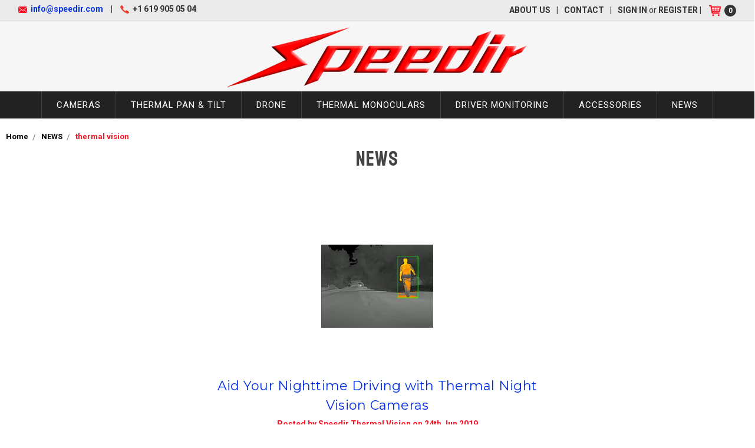

--- FILE ---
content_type: text/html; charset=UTF-8
request_url: https://speedir.com/blog/tag/thermal+vision
body_size: 10566
content:
<!DOCTYPE html>
<html class="no-js" lang="en">
    <head>
        <title>thermal vision - Posts - speedir</title>
        <link rel="dns-prefetch preconnect" href="https://cdn11.bigcommerce.com/s-6z4q4u6n3d" crossorigin><link rel="dns-prefetch preconnect" href="https://fonts.googleapis.com/" crossorigin><link rel="dns-prefetch preconnect" href="https://fonts.gstatic.com/" crossorigin>
        <meta name="keywords" content="Thermal vehicle night vision, car night vision, avoid deer collision, car deer detector, thermal vehicle camera, thermal car camera, fleet safety,  avoid wildlife collision, thermal driving camera, infrared deer detector for car, Collision Avoidance System, Collision Avoidance, Crash Avoidance, collision alert system, forward collision warning"><link rel='canonical' href='https://speedir.com/blog/' /><meta name='platform' content='bigcommerce.stencil' />
        
         

        <link href="https://cdn11.bigcommerce.com/s-6z4q4u6n3d/product_images/favIconnEW.png?t=1562156066" rel="shortcut icon">
        <meta name="viewport" content="width=device-width, initial-scale=1, maximum-scale=1">

        <script>
            document.documentElement.className = document.documentElement.className.replace('no-js', 'js');
        </script>
        
        

        <link href="https://fonts.googleapis.com/css?family=Montserrat:700,500,400%7CKarla:400&display=swap" rel="stylesheet">
        <link data-stencil-stylesheet href="https://cdn11.bigcommerce.com/s-6z4q4u6n3d/stencil/21fd1850-715b-0137-ae53-0242ac11000c/e/b48c84a0-676b-013c-ceff-0aef7f214765/css/theme-a3414b30-ef5b-013b-ee59-02711a233946.css" rel="stylesheet">

        <!-- Start Tracking Code for analytics_facebook -->

<script>
!function(f,b,e,v,n,t,s){if(f.fbq)return;n=f.fbq=function(){n.callMethod?n.callMethod.apply(n,arguments):n.queue.push(arguments)};if(!f._fbq)f._fbq=n;n.push=n;n.loaded=!0;n.version='2.0';n.queue=[];t=b.createElement(e);t.async=!0;t.src=v;s=b.getElementsByTagName(e)[0];s.parentNode.insertBefore(t,s)}(window,document,'script','https://connect.facebook.net/en_US/fbevents.js');

fbq('set', 'autoConfig', 'false', '943702792668556');
fbq('dataProcessingOptions', ['LDU'], 0, 0);
fbq('init', '943702792668556', {"external_id":"28697909-cad3-4ce9-8554-80728bde9a36"});
fbq('set', 'agent', 'bigcommerce', '943702792668556');

function trackEvents() {
    var pathName = window.location.pathname;

    fbq('track', 'PageView', {}, "");

    // Search events start -- only fire if the shopper lands on the /search.php page
    if (pathName.indexOf('/search.php') === 0 && getUrlParameter('search_query')) {
        fbq('track', 'Search', {
            content_type: 'product_group',
            content_ids: [],
            search_string: getUrlParameter('search_query')
        });
    }
    // Search events end

    // Wishlist events start -- only fire if the shopper attempts to add an item to their wishlist
    if (pathName.indexOf('/wishlist.php') === 0 && getUrlParameter('added_product_id')) {
        fbq('track', 'AddToWishlist', {
            content_type: 'product_group',
            content_ids: []
        });
    }
    // Wishlist events end

    // Lead events start -- only fire if the shopper subscribes to newsletter
    if (pathName.indexOf('/subscribe.php') === 0 && getUrlParameter('result') === 'success') {
        fbq('track', 'Lead', {});
    }
    // Lead events end

    // Registration events start -- only fire if the shopper registers an account
    if (pathName.indexOf('/login.php') === 0 && getUrlParameter('action') === 'account_created') {
        fbq('track', 'CompleteRegistration', {}, "");
    }
    // Registration events end

    

    function getUrlParameter(name) {
        var cleanName = name.replace(/[\[]/, '\[').replace(/[\]]/, '\]');
        var regex = new RegExp('[\?&]' + cleanName + '=([^&#]*)');
        var results = regex.exec(window.location.search);
        return results === null ? '' : decodeURIComponent(results[1].replace(/\+/g, ' '));
    }
}

if (window.addEventListener) {
    window.addEventListener("load", trackEvents, false)
}
</script>
<noscript><img height="1" width="1" style="display:none" alt="null" src="https://www.facebook.com/tr?id=943702792668556&ev=PageView&noscript=1&a=plbigcommerce1.2&eid="/></noscript>

<!-- End Tracking Code for analytics_facebook -->

<!-- Start Tracking Code for analytics_googleanalytics -->

<!-- Global site tag (gtag.js) - Google Analytics -->
<script async src="https://www.googletagmanager.com/gtag/js?id=UA-153202812-1"></script>
<script>
  window.dataLayer = window.dataLayer || [];
  function gtag(){dataLayer.push(arguments);}
  gtag('js', new Date());

  gtag('config', 'UA-153202812-1');
</script>
    <script type="text/javascript" src="https://static.leaddyno.com/js"></script>
    
<script>
    LeadDyno.key = "85c1a96ec10a4a257daa5e1f25ee34603b01d001";
    LeadDyno.recordVisit();
    LeadDyno.autoWatch();
    </script>
  

<!-- End Tracking Code for analytics_googleanalytics -->


<script type="text/javascript" src="https://checkout-sdk.bigcommerce.com/v1/loader.js" defer ></script>
<script type="text/javascript">
var BCData = {};
</script>
<script src='https://cdnjs.cloudflare.com/ajax/libs/jquery/2.2.4/jquery.min.js' ></script><script src='https://apps.minibc.com/bootstrap/5d5c5ab6d6739.js' ></script>
<script nonce="">
(function () {
    var xmlHttp = new XMLHttpRequest();

    xmlHttp.open('POST', 'https://bes.gcp.data.bigcommerce.com/nobot');
    xmlHttp.setRequestHeader('Content-Type', 'application/json');
    xmlHttp.send('{"store_id":"1000574598","timezone_offset":"-7.0","timestamp":"2026-01-22T19:02:23.89448300Z","visit_id":"01ef4542-ed81-4d10-b61d-3dcb5ec3116c","channel_id":1}');
})();
</script>

        
        
        <link href="https://speedir.com/content/popup_loc/loc_popup.css" type="text/css" rel="stylesheet" />
        <script type="text/javascript" src="https://speedir.com/content/popup_loc/loc_popup.js"></script>
    </head>
    <body>
        <svg data-src="https://cdn11.bigcommerce.com/s-6z4q4u6n3d/stencil/21fd1850-715b-0137-ae53-0242ac11000c/e/b48c84a0-676b-013c-ceff-0aef7f214765/img/icon-sprite.svg" class="icons-svg-sprite"></svg>
        
        <header class="header" role="banner">
    <a href="#" class="mobileMenu-toggle" data-mobile-menu-toggle="menu">
        <span class="mobileMenu-toggleIcon">Toggle menu</span>
    </a>
    <div class="topNavMenuBar">
    <nav class="navUser">
    
    <ul class="navUser-section navUser_lft">
        <li class="navUser-item">
            <img src="/product_images/uploaded_images/mail.png" /> <a href="mailto:info@speedir.com">info@speedir.com</a>
        </li>
        <li class="navUser-item devider">|</li>
        <li class="navUser-item">
            <img src="/product_images/uploaded_images/call.png" /> +1 619 905 05 04
        </li>
    </ul>
    <ul class="navUser-section navUser-section--alt">
        <li class="navUser-item">
            <a class="navUser-action navUser-item--compare" href="/compare" data-compare-nav>Compare <span class="countPill countPill--positive countPill--alt"></span></a>
        </li>
            <li class="navUser-item navUser-item--social">
                    <ul class="socialLinks socialLinks--alt">
            <li class="socialLinks-item">
                    <a class="icon icon--instagram" href="https://www.instagram.com/speedir.ai" target="_blank">
                        <svg><use xlink:href="#icon-instagram" /></svg>
                    </a>
            </li>
            <li class="socialLinks-item">
                    <a class="icon icon--facebook" href="https://www.facebook.com/onlasers" target="_blank">
                        <svg><use xlink:href="#icon-facebook" /></svg>
                    </a>
            </li>
            <li class="socialLinks-item">
                    <a class="icon icon--youtube" href="https://www.youtube.com/channel/UCTqqBWZardeIdACFDg77ioA" target="_blank">
                        <svg><use xlink:href="#icon-youtube" /></svg>
                    </a>
            </li>
    </ul>
            </li>
            <li class="navUser-item navUser-item--divider">|</li>
        <!-- 
        <li class="navUser-item">
            <a class="navUser-action navUser-action--quickSearch" href="#" data-search="quickSearch" aria-controls="quickSearch" aria-expanded="false">Search</a>
        </li>
        <li class="navUser-item devider1">|</li>
        <li class="navUser-item devider1">|</li>  -->
        <li class="navUser-item">
            <a class="navUser-action" href="/about-us/">about us</a>
        </li>
        <li class="navUser-item devider1">|</li>
         <li class="navUser-item">
            <a class="navUser-action" href="/contact-us/">Contact</a>
        </li>
        <!--<li class="navUser-item devider1">|</li>
         <li class="navUser-item">
            <a class="navUser-action" href="#">dealer application </a>
        </li> -->
        <li class="navUser-item devider1">|</li>
        <li class="navUser-item navUser-item--account">
                <a class="navUser-action" href="/login.php">Sign in</a>
                    <span class="navUser-or">or</span> <a class="navUser-action" href="/login.php?action=create_account">Register</a>
        </li>
        <li class="navUser-item devider1">|</li>
        <li class="navUser-item navUser-item--cart">
            <a
                class="navUser-action"
                data-cart-preview
                data-dropdown="cart-preview-dropdown"
                data-options="align:right"
                href="/cart.php">
                <span class="navUser-item-cartLabel"><span class="icon"><svg><use xlink:href="#icon-cart" /></svg></span></span> <span class="countPill cart-quantity"></span>
            </a>

            <div class="dropdown-menu" id="cart-preview-dropdown" data-dropdown-content aria-hidden="true"></div>
        </li>
    </ul>
    <div class="dropdown dropdown--quickSearch" id="quickSearch" aria-hidden="true" tabindex="-1" data-prevent-quick-search-close>
        <div class="container">
    <form class="form" action="/search.php">
        <fieldset class="form-fieldset">
            <div class="form-field">
                <label class="is-srOnly" for="search_query">Search</label>
                <input class="form-input" data-search-quick name="search_query" id="search_query" data-error-message="Search field cannot be empty." placeholder="Search the store" autocomplete="off">
            </div>
        </fieldset>
    </form>
    <section class="quickSearchResults" data-bind="html: results"></section>
</div>
    </div>
</nav>
</div>

        <div class="header-logo header-logo--center">
            <a href="https://speedir.com/">
            <img class="header-logo-image-unknown-size" src="https://cdn11.bigcommerce.com/s-6z4q4u6n3d/images/stencil/original/mini_speedir_logohd_1585165424__26655.original.png" alt="speedir" title="speedir">
</a>
        </div>
    <div class="navPages-container" id="menu" data-menu>
        <nav class="navPages">
    <div class="navPages-quickSearch">
        <div class="container">
    <form class="form" action="/search.php">
        <fieldset class="form-fieldset">
            <div class="form-field">
                <label class="is-srOnly" for="search_query">Search</label>
                <input class="form-input" data-search-quick name="search_query" id="search_query" data-error-message="Search field cannot be empty." placeholder="Search the store" autocomplete="off">
            </div>
        </fieldset>
    </form>
    <section class="quickSearchResults" data-bind="html: results"></section>
</div>
    </div>
    <ul class="navPages-list left_nav">
    	<!-- <li class="navPages-item">
            <a class="navPages-action" href="https://speedir.mybigcommerce.com">Home</a>
        </li>
        
        <li class="navPages-item">
            <a class="navPages-action" href="https://speedir.mybigcommerce.com/about-us/">About Us</a>
        </li> -->
    </ul>
    <ul class="navPages-list">
            <li class="navPages-item">
                <a class="navPages-action has-subMenu" href="https://speedir.com/thermal-cameras/">
    Cameras 
</a>
<div class="navPage-subMenu" id="navPages-26" aria-hidden="true" tabindex="-1">
    <ul class="navPage-subMenu-list">
        <li class="navPage-subMenu-item">
            <a class="navPage-subMenu-action navPages-action" href="https://speedir.com/thermal-cameras/">All Cameras</a>
        </li>
            <li class="navPage-subMenu-item Night Owl ™">
                    <a class="navPage-subMenu-action navPages-action" href="https://speedir.com/cameras/night-owl/">Night Owl ™</a>
            </li>
            <li class="navPage-subMenu-item Marine">
                    <a class="navPage-subMenu-action navPages-action" href="https://speedir.com/marine-thermal-night-vision">Marine</a>
            </li>
            <li class="navPage-subMenu-item Hummer ">
                    <a class="navPage-subMenu-action navPages-action" href="https://speedir.com/cameras/hummer/">Hummer </a>
            </li>
            <li class="navPage-subMenu-item Portable Night Owl">
                    <a class="navPage-subMenu-action navPages-action" href="https://speedir.com/cameras/portable-night-owl/">Portable Night Owl</a>
            </li>
    </ul>
</div>
            </li>
            <li class="navPages-item">
                <a class="navPages-action" href="https://speedir.com/thermal-pan-tilt/">Thermal Pan &amp; Tilt</a>
            </li>
            <li class="navPages-item">
                <a class="navPages-action" href="https://speedir.com/drone/">Drone</a>
            </li>
            <li class="navPages-item">
                <a class="navPages-action" href="https://speedir.com/thermal-monoculars/">Thermal Monoculars</a>
            </li>
            <li class="navPages-item">
                <a class="navPages-action" href="https://speedir.com/driver-monitoring/">DRIVER MONITORING</a>
            </li>
            <li class="navPages-item">
                <a class="navPages-action has-subMenu" href="https://speedir.com/accessories/">
    Accessories 
</a>
<div class="navPage-subMenu" id="navPages-29" aria-hidden="true" tabindex="-1">
    <ul class="navPage-subMenu-list">
        <li class="navPage-subMenu-item">
            <a class="navPage-subMenu-action navPages-action" href="https://speedir.com/accessories/">All Accessories</a>
        </li>
            <li class="navPage-subMenu-item Screens">
                    <a class="navPage-subMenu-action navPages-action" href="https://speedir.com/accessories/screens/">Screens</a>
            </li>
    </ul>
</div>
            </li>
                 <li class="navPages-item navPages-item-page">
                     <a class="navPages-action" href="https://speedir.com/blog/">NEWS</a>
                 </li>
    </ul>
    <ul class="navPages-list navPages-list--user">
            <li class="navPages-item">
                <a class="navPages-action" href="/login.php">Sign in</a>
                    or <a class="navPages-action" href="/login.php?action=create_account">Register</a>
            </li>
            <li class="navPages-item">
                <a class="navPages-action" href="/contact-us/">Contact Us</a>
            </li>
            <li class="navPages-item">
                    <ul class="socialLinks socialLinks--alt">
            <li class="socialLinks-item">
                    <a class="icon icon--instagram" href="https://www.instagram.com/speedir.ai" target="_blank">
                        <svg><use xlink:href="#icon-instagram" /></svg>
                    </a>
            </li>
            <li class="socialLinks-item">
                    <a class="icon icon--facebook" href="https://www.facebook.com/onlasers" target="_blank">
                        <svg><use xlink:href="#icon-facebook" /></svg>
                    </a>
            </li>
            <li class="socialLinks-item">
                    <a class="icon icon--youtube" href="https://www.youtube.com/channel/UCTqqBWZardeIdACFDg77ioA" target="_blank">
                        <svg><use xlink:href="#icon-youtube" /></svg>
                    </a>
            </li>
    </ul>
            </li>
    </ul>
</nav>
    </div>
</header>
<div data-content-region="header_bottom"></div>
 
         <div class="body" data-currency-code="USD">
     
    <div class="container">
        
<!---
<div class="blogTopBanner">
    <img src="https://cdn11.bigcommerce.com/s-6z4q4u6n3d/product_images/uploaded_images/blogbanner.png" />
</div>
-->
<ul class="breadcrumbs" itemscope itemtype="http://schema.org/BreadcrumbList">
            <li class="breadcrumb " itemprop="itemListElement" itemscope itemtype="http://schema.org/ListItem">
                    <a href="https://speedir.com/" class="breadcrumb-label" itemprop="item"><span itemprop="name">Home</span></a>
                <meta itemprop="position" content="1" />
            </li>
            <li class="breadcrumb " itemprop="itemListElement" itemscope itemtype="http://schema.org/ListItem">
                    <a href="https://speedir.com/blog/" class="breadcrumb-label" itemprop="item"><span itemprop="name">NEWS</span></a>
                <meta itemprop="position" content="2" />
            </li>
            <li class="breadcrumb is-active" itemprop="itemListElement" itemscope itemtype="http://schema.org/ListItem">
                    <meta itemprop="item" content="https://speedir.com/blog/tag/thermal+vision">
                    <span class="breadcrumb-label" itemprop="name">thermal vision</span>
                <meta itemprop="position" content="3" />
            </li>
</ul>

<main class="page">
        <h1 class="page-heading">NEWS</h1>

        <article class="blog">
    <div class="blog-post-figure">
            <figure class="blog-thumbnail">
                <a href="https://speedir.com/blog/night-vision-diving-aids-can-aid-in-your-nighttime-driving-safety/">
                    <img class="lazyload" data-sizes="auto" src="https://cdn11.bigcommerce.com/s-6z4q4u6n3d/stencil/21fd1850-715b-0137-ae53-0242ac11000c/e/b48c84a0-676b-013c-ceff-0aef7f214765/img/loading.svg" data-src="https://cdn11.bigcommerce.com/s-6z4q4u6n3d/images/stencil/190x250/uploaded_images/capture3.jpg?t=1566840084" alt="Aid Your Nighttime Driving with Thermal Night Vision Cameras" title="Aid Your Nighttime Driving with Thermal Night Vision Cameras">
                </a>
            </figure>
    </div>

    <div class="blog-post-body">
        <header class="blog-header">
            <h1 class="blog-title">
                <a href="https://speedir.com/blog/night-vision-diving-aids-can-aid-in-your-nighttime-driving-safety/">Aid Your Nighttime Driving with Thermal Night Vision Cameras</a>
            </h1>
            <p class="blog-date">Posted by Speedir Thermal Vision on 24th Jun 2019</p>
        </header>

        <div class="blog-post">
                Written by Michaela JacksonUpdated March 2023Information on the website of the&nbsp;National Safety Council (NSC) suggests that nighttime is the most dangerous time to drive. The NSC reports that 50%
                    &hellip; <a href="https://speedir.com/blog/night-vision-diving-aids-can-aid-in-your-nighttime-driving-safety/">read more</a>
        </div>



        
    </div>
</article>
        <article class="blog">
    <div class="blog-post-figure">
            <figure class="blog-thumbnail">
                <a href="https://speedir.com/blog/night-vision-vs-thermal-imaging-explained/">
                    <img class="lazyload" data-sizes="auto" src="https://cdn11.bigcommerce.com/s-6z4q4u6n3d/stencil/21fd1850-715b-0137-ae53-0242ac11000c/e/b48c84a0-676b-013c-ceff-0aef7f214765/img/loading.svg" data-src="https://cdn11.bigcommerce.com/s-6z4q4u6n3d/images/stencil/190x250/uploaded_images/capture12.jpg?t=1579201844" alt="Night Vision vs. Thermal Imaging Explained" title="Night Vision vs. Thermal Imaging Explained">
                </a>
            </figure>
    </div>

    <div class="blog-post-body">
        <header class="blog-header">
            <h1 class="blog-title">
                <a href="https://speedir.com/blog/night-vision-vs-thermal-imaging-explained/">Night Vision vs. Thermal Imaging Explained</a>
            </h1>
            <p class="blog-date">Posted by Speedir Thermal Vision on 24th Jun 2019</p>
        </header>

        <div class="blog-post">
                Updated March 2023Written by Michaela JacksonWe’ve all heard of night vision.
This once military-grade tech is the stuff of spy movies and undercover
gadgets. What secret agent didn’t don a pair of
                    &hellip; <a href="https://speedir.com/blog/night-vision-vs-thermal-imaging-explained/">read more</a>
        </div>



        
    </div>
</article>

    <div class="pagination">
    <ul class="pagination-list">

    </ul>
</div>
</main>


    </div>
    <div id="modal" class="modal" data-reveal data-prevent-quick-search-close>
    <a href="#" class="modal-close" aria-label="Close" role="button">
        <span aria-hidden="true">&#215;</span>
    </a>
    <div class="modal-content"></div>
    <div class="loadingOverlay"></div>
</div>
    <div id="alert-modal" class="modal modal--alert modal--small" data-reveal data-prevent-quick-search-close>
    <div class="swal2-icon swal2-error swal2-animate-error-icon"><span class="swal2-x-mark swal2-animate-x-mark"><span class="swal2-x-mark-line-left"></span><span class="swal2-x-mark-line-right"></span></span></div>

    <div class="modal-content"></div>

    <div class="button-container"><button type="button" class="confirm button" data-reveal-close>OK</button></div>
</div>
</div>


        <footer class="footer" role="contentinfo">
    <div class="container">
            
        <section class="footer-info">
            <article class="footer-info-col footer-info-col--small" data-section-type="footer-webPages">
                <h5 class="footer-info-heading">Navigate</h5>
                <ul class="footer-info-list">
                    <li>
                        <a href="https://speedir.com">Home</a>                        
                    </li>
                    <li>
                        <a href="https://speedir.com/about-us/">About Us</a>                        
                    </li>
                        <li>
                            <a href="https://speedir.com/blog/">NEWS</a>
                        </li>
                    <li>
                        <a href="https://speedir.com/faq/">Faq</a>                        
                    </li>
                    <li>
                        <a href="/sitemap.php">Sitemap</a>
                    </li>
                </ul>
            </article>
            <article class="footer-info-col footer-info-col--small" data-section-type="footer-webPages">
                <h5 class="footer-info-heading">Product</h5>
                   <ul class="footer-info-list prolink">
                       <li><a href="https://speedir.com/speedir-thermal-imaging-camera/">Night Owl ™</a></li>
                       <li><a href="https://speedir.com/speedir-thermal-imaging-camera-automotive-ai-driving-assistant-system-digital-heat-sensor-infrared-ir-night-vision/">Night Owl™ Plus</a></li>
                       <li><a href="https://speedir.com/speedir-thermal-camera-eco-ai-driving-assistant-system/">Prowler™ Plus</a></li>
                   </ul>
                <h5 class="footer-info-heading">News</h5>
                <ul class="footer-info-list">
                    <li>
                       <a href="/blog/night-vision-safety-technology/">Night Vision Safety Technology </a>
                       <a href="/blog/the-importance-of-night-vision/">The Importance Of Night Vision </a>
                       <a href="/blog/stop-crashing-at-night-detection-is-the-key/">Stop Crashing At Night Detection Is The Key</a>
                    </li>
                </ul>
            </article>
            <article class="footer-info-col footer-info-col--small" data-section-type="footer-categories">
            <article class="footer-info-col footer-info-col--small" data-section-type="footer-brands">
                <h5 class="footer-info-heading">Popular Brands</h5>
                <ul class="footer-info-list">
                        <li>
                            <a href="https://speedir.com/speedir/">Speedir</a>
                        </li>
                    <li><a href="https://speedir.com/brands/">View All</a></li>
                </ul>
            </article>
                <h5 class="footer-info-heading">Address</h5>
                <ul class="footer-info-list addLi">
                  <li style="display:none;"><strong>China:</strong>Zone 3-5-2903 Renheng Peninsula, Qinglv North Road, Zhuhai, 519000</li>
                  <li class="address_footer">Speedir, Inc.<br/>
8400 N Magnolia ave STE A<br/>
Santee Ca 92071</li>
                  <li><strong>phone:</strong>+1 619 905 05 04</li>
<!--                  <li><strong>Manufacturing Base:</strong> Huanglongshan South Road,East Lake Development Zone, Wuhan, 430205</li>
-->                </ul>
                    
            </article>
            


            <article class="footer-info-col newsSocial" data-section-type="newsletterSubscription">
                    <h5 class="footer-info-heading">Subscribe to our newsletter</h5>
<p>Get the latest updates on new products and upcoming sales</p>

<form class="form" action="/subscribe.php" method="post">
    <fieldset class="form-fieldset">
        <input type="hidden" name="action" value="subscribe">
        <input type="hidden" name="nl_first_name" value="bc">
        <input type="hidden" name="check" value="1">
        <div class="form-field">
            <label class="form-label is-srOnly" for="nl_email">Email Address</label>
            <div class="form-prefixPostfix wrap">
                <input class="form-input" id="nl_email" name="nl_email" type="email" value="" placeholder="Your email address">
                <input class="button button--primary form-prefixPostfix-button--postfix" type="submit" value="Subscribe">
            </div>
        </div>
    </fieldset>
</form>
                <article class="footer-info-col
                        footer-info-col--social
                        footer-info-col--right"
                        data-section-type="footer-webPages">
                            <h5 class="footer-info-heading">Connect With Us</h5>
                                <ul class="socialLinks socialLinks--alt">
            <li class="socialLinks-item">
                    <a class="icon icon--instagram" href="https://www.instagram.com/speedir.ai" target="_blank">
                        <svg><use xlink:href="#icon-instagram" /></svg>
                    </a>
            </li>
            <li class="socialLinks-item">
                    <a class="icon icon--facebook" href="https://www.facebook.com/onlasers" target="_blank">
                        <svg><use xlink:href="#icon-facebook" /></svg>
                    </a>
            </li>
            <li class="socialLinks-item">
                    <a class="icon icon--youtube" href="https://www.youtube.com/channel/UCTqqBWZardeIdACFDg77ioA" target="_blank">
                        <svg><use xlink:href="#icon-youtube" /></svg>
                    </a>
            </li>
    </ul>

                            <div class="footer-copyright rightCopyright">
                                        <div class="footer-payment-icons">
                <svg class="footer-payment-icon"><use xlink:href="#icon-logo-american-express"></use></svg>
                <svg class="footer-payment-icon"><use xlink:href="#icon-logo-discover"></use></svg>
                <svg class="footer-payment-icon"><use xlink:href="#icon-logo-mastercard"></use></svg>
                <svg class="footer-payment-icon"><use xlink:href="#icon-logo-paypal"></use></svg>
                <svg class="footer-payment-icon"><use xlink:href="#icon-logo-visa"></use></svg>
        </div>
                            </div>
                </article>

            </article>

        </section>        
    </div>
    <div class="footBottom">
            <div class="footer-copyright leftCopyright">
                <p class="powered-by">Powered by <a href="https://speedir.mybigcommerce.com" rel="nofollow">www.speedir.com</a></p>
               <!--  <p class="powered-by">&copy; 2026 speedir </p> -->
            </div>
        
    </div>    
</footer> 


        <script>window.__webpack_public_path__ = "https://cdn11.bigcommerce.com/s-6z4q4u6n3d/stencil/21fd1850-715b-0137-ae53-0242ac11000c/e/b48c84a0-676b-013c-ceff-0aef7f214765/dist/";</script>
        <script src="https://cdn11.bigcommerce.com/s-6z4q4u6n3d/stencil/21fd1850-715b-0137-ae53-0242ac11000c/e/b48c84a0-676b-013c-ceff-0aef7f214765/dist/theme-bundle.main.js"></script>
        <script>
            window.stencilBootstrap("blog", "{\"themeSettings\":{\"optimizedCheckout-formChecklist-color\":\"#333333\",\"homepage_new_products_column_count\":4,\"card--alternate-color--hover\":\"#ffffff\",\"optimizedCheckout-colorFocus\":\"#4496f6\",\"fontSize-root\":14,\"show_accept_amex\":true,\"optimizedCheckout-buttonPrimary-borderColorDisabled\":\"transparent\",\"homepage_top_products_count\":4,\"paymentbuttons-paypal-size\":\"small\",\"optimizedCheckout-buttonPrimary-backgroundColorActive\":\"#000000\",\"brandpage_products_per_page\":12,\"color-secondaryDarker\":\"#cccccc\",\"navUser-color\":\"#333333\",\"color-textBase--active\":\"#757575\",\"social_icon_placement_bottom\":\"bottom_right\",\"show_powered_by\":true,\"fontSize-h4\":20,\"checkRadio-borderColor\":\"#cccccc\",\"color-primaryDarker\":\"#333333\",\"optimizedCheckout-buttonPrimary-colorHover\":\"#ffffff\",\"brand_size\":\"190x250\",\"optimizedCheckout-logo-position\":\"left\",\"optimizedCheckout-discountBanner-backgroundColor\":\"#e5e5e5\",\"color-textLink--hover\":\"#D14343\",\"pdp-sale-price-label\":\"Now:\",\"optimizedCheckout-buttonSecondary-backgroundColorHover\":\"#f5f5f5\",\"optimizedCheckout-headingPrimary-font\":\"Google_Montserrat_700\",\"logo_size\":\"original\",\"optimizedCheckout-formField-backgroundColor\":\"#ffffff\",\"footer-backgroundColor\":\"#ffffff\",\"navPages-color\":\"#333333\",\"productpage_reviews_count\":9,\"optimizedCheckout-step-borderColor\":\"#dddddd\",\"show_accept_paypal\":true,\"paymentbuttons-paypal-label\":\"checkout\",\"paymentbuttons-paypal-shape\":\"pill\",\"optimizedCheckout-discountBanner-textColor\":\"#333333\",\"optimizedCheckout-backgroundImage-size\":\"1000x400\",\"pdp-retail-price-label\":\"MSRP:\",\"optimizedCheckout-buttonPrimary-font\":\"Google_Montserrat_500\",\"carousel-dot-color\":\"#333333\",\"button--disabled-backgroundColor\":\"#cccccc\",\"blockquote-cite-font-color\":\"#999999\",\"optimizedCheckout-formField-shadowColor\":\"transparent\",\"categorypage_products_per_page\":12,\"container-fill-base\":\"#ffffff\",\"paymentbuttons-paypal-layout\":\"horizontal\",\"homepage_featured_products_column_count\":4,\"button--default-color\":\"#666666\",\"pace-progress-backgroundColor\":\"#999999\",\"color-textLink--active\":\"#4496F6\",\"optimizedCheckout-loadingToaster-backgroundColor\":\"#333333\",\"color-textHeading\":\"#444444\",\"show_accept_discover\":true,\"optimizedCheckout-formField-errorColor\":\"#d14343\",\"spinner-borderColor-dark\":\"#999999\",\"restrict_to_login\":false,\"input-font-color\":\"#666666\",\"carousel-title-color\":\"#444444\",\"select-bg-color\":\"#ffffff\",\"show_accept_mastercard\":true,\"show_custom_fields_tabs\":false,\"color_text_product_sale_badges\":\"#ffffff\",\"optimizedCheckout-link-font\":\"Google_Montserrat_500\",\"homepage_show_carousel_arrows\":true,\"carousel-arrow-bgColor\":\"#ffffff\",\"color_hover_product_sale_badges\":\"#000000\",\"card--alternate-borderColor\":\"#ffffff\",\"homepage_new_products_count\":5,\"button--disabled-color\":\"#ffffff\",\"color-primaryDark\":\"#666666\",\"color-grey\":\"#999999\",\"body-font\":\"Google_Karla_400\",\"optimizedCheckout-step-textColor\":\"#ffffff\",\"optimizedCheckout-buttonPrimary-borderColorActive\":\"transparent\",\"navPages-subMenu-backgroundColor\":\"#e5e5e5\",\"button--primary-backgroundColor\":\"#444444\",\"optimizedCheckout-formField-borderColor\":\"#cccccc\",\"checkRadio-color\":\"#333333\",\"show_product_dimensions\":false,\"optimizedCheckout-link-color\":\"#476bef\",\"card-figcaption-button-background\":\"#ffffff\",\"icon-color-hover\":\"#999999\",\"button--default-borderColor\":\"#cccccc\",\"optimizedCheckout-headingSecondary-font\":\"Google_Montserrat_700\",\"headings-font\":\"Google_Montserrat_400\",\"label-backgroundColor\":\"#cccccc\",\"button--primary-backgroundColorHover\":\"#666666\",\"pdp-non-sale-price-label\":\"Was:\",\"button--disabled-borderColor\":\"transparent\",\"label-color\":\"#ffffff\",\"optimizedCheckout-headingSecondary-color\":\"#333333\",\"select-arrow-color\":\"#757575\",\"logo_fontSize\":28,\"alert-backgroundColor\":\"#ffffff\",\"optimizedCheckout-logo-size\":\"250x100\",\"default_image_brand\":\"img/BrandDefault.gif\",\"card-title-color\":\"#333333\",\"product_list_display_mode\":\"grid\",\"optimizedCheckout-link-hoverColor\":\"#002fe1\",\"fontSize-h5\":15,\"product_size\":\"500x659\",\"paymentbuttons-paypal-color\":\"gold\",\"homepage_show_carousel\":true,\"optimizedCheckout-body-backgroundColor\":\"#ffffff\",\"carousel-arrow-borderColor\":\"#ffffff\",\"button--default-borderColorActive\":\"#757575\",\"header-backgroundColor\":\"#ffffff\",\"paymentbuttons-paypal-tagline\":true,\"color-greyDarkest\":\"#000000\",\"color_badge_product_sale_badges\":\"#007dc6\",\"price_ranges\":true,\"productpage_videos_count\":8,\"color-greyDark\":\"#666666\",\"optimizedCheckout-buttonSecondary-borderColorHover\":\"#999999\",\"optimizedCheckout-discountBanner-iconColor\":\"#333333\",\"optimizedCheckout-buttonSecondary-borderColor\":\"#cccccc\",\"optimizedCheckout-loadingToaster-textColor\":\"#ffffff\",\"optimizedCheckout-buttonPrimary-colorDisabled\":\"#ffffff\",\"optimizedCheckout-formField-placeholderColor\":\"#999999\",\"navUser-color-hover\":\"#757575\",\"icon-ratingFull\":\"#757575\",\"default_image_gift_certificate\":\"img/GiftCertificate.png\",\"color-textBase--hover\":\"#757575\",\"color-errorLight\":\"#ffdddd\",\"social_icon_placement_top\":true,\"blog_size\":\"190x250\",\"shop_by_price_visibility\":true,\"optimizedCheckout-buttonSecondary-colorActive\":\"#000000\",\"optimizedCheckout-orderSummary-backgroundColor\":\"#ffffff\",\"color-warningLight\":\"#fffdea\",\"show_product_weight\":true,\"button--default-colorActive\":\"#000000\",\"color-info\":\"#666666\",\"optimizedCheckout-formChecklist-backgroundColorSelected\":\"#f5f5f5\",\"show_product_quick_view\":true,\"button--default-borderColorHover\":\"#999999\",\"card--alternate-backgroundColor\":\"#ffffff\",\"hide_content_navigation\":false,\"pdp-price-label\":\"\",\"show_copyright_footer\":true,\"swatch_option_size\":\"22x22\",\"optimizedCheckout-orderSummary-borderColor\":\"#dddddd\",\"optimizedCheckout-show-logo\":\"none\",\"carousel-description-color\":\"#333333\",\"optimizedCheckout-formChecklist-backgroundColor\":\"#ffffff\",\"fontSize-h2\":25,\"optimizedCheckout-step-backgroundColor\":\"#757575\",\"optimizedCheckout-headingPrimary-color\":\"#333333\",\"color-textBase\":\"#333333\",\"color-warning\":\"#f1a500\",\"productgallery_size\":\"500x659\",\"alert-color\":\"#333333\",\"shop_by_brand_show_footer\":true,\"card-figcaption-button-color\":\"#333333\",\"searchpage_products_per_page\":12,\"color-textSecondary--active\":\"#333333\",\"optimizedCheckout-formField-inputControlColor\":\"#476bef\",\"optimizedCheckout-contentPrimary-color\":\"#333333\",\"optimizedCheckout-buttonSecondary-font\":\"Google_Montserrat_500\",\"storeName-color\":\"#333333\",\"optimizedCheckout-backgroundImage\":\"\",\"form-label-font-color\":\"#666666\",\"color-greyLightest\":\"#e5e5e5\",\"optimizedCheckout-header-backgroundColor\":\"#f5f5f5\",\"productpage_related_products_count\":10,\"optimizedCheckout-buttonSecondary-backgroundColorActive\":\"#e5e5e5\",\"color-textLink\":\"#002FE1\",\"color-greyLighter\":\"#cccccc\",\"color-secondaryDark\":\"#e5e5e5\",\"fontSize-h6\":13,\"paymentbuttons-paypal-fundingicons\":false,\"carousel-arrow-color\":\"#999999\",\"productpage_similar_by_views_count\":10,\"pdp-custom-fields-tab-label\":\"Additional Information\",\"loadingOverlay-backgroundColor\":\"#ffffff\",\"optimizedCheckout-buttonPrimary-color\":\"#ffffff\",\"input-bg-color\":\"#ffffff\",\"navPages-subMenu-separatorColor\":\"#cccccc\",\"navPages-color-hover\":\"#757575\",\"color-infoLight\":\"#dfdfdf\",\"product_sale_badges\":\"none\",\"default_image_product\":\"img/ProductDefault.gif\",\"navUser-dropdown-borderColor\":\"#cccccc\",\"optimizedCheckout-buttonPrimary-colorActive\":\"#ffffff\",\"color-greyMedium\":\"#757575\",\"optimizedCheckout-formChecklist-borderColor\":\"#cccccc\",\"fontSize-h1\":28,\"homepage_featured_products_count\":4,\"color-greyLight\":\"#999999\",\"optimizedCheckout-logo\":\"\",\"icon-ratingEmpty\":\"#cccccc\",\"show_product_details_tabs\":true,\"icon-color\":\"#757575\",\"overlay-backgroundColor\":\"#333333\",\"input-border-color-active\":\"#999999\",\"hide_contact_us_page_heading\":false,\"container-fill-dark\":\"#e5e5e5\",\"optimizedCheckout-buttonPrimary-backgroundColorDisabled\":\"#cccccc\",\"button--primary-color\":\"#ffffff\",\"optimizedCheckout-buttonPrimary-borderColorHover\":\"transparent\",\"color-successLight\":\"#d5ffd8\",\"color-greyDarker\":\"#333333\",\"show_product_quantity_box\":true,\"color-success\":\"#008a06\",\"optimizedCheckout-header-borderColor\":\"#dddddd\",\"zoom_size\":\"1280x1280\",\"color-white\":\"#ffffff\",\"optimizedCheckout-buttonSecondary-backgroundColor\":\"#ffffff\",\"productview_thumb_size\":\"50x50\",\"fontSize-h3\":22,\"spinner-borderColor-light\":\"#ffffff\",\"geotrust_ssl_common_name\":\"\",\"carousel-bgColor\":\"#ffffff\",\"carousel-dot-color-active\":\"#757575\",\"input-border-color\":\"#cccccc\",\"optimizedCheckout-buttonPrimary-backgroundColor\":\"#333333\",\"color-secondary\":\"#ffffff\",\"button--primary-backgroundColorActive\":\"#000000\",\"color-textSecondary--hover\":\"#333333\",\"color-whitesBase\":\"#e5e5e5\",\"body-bg\":\"#ffffff\",\"dropdown--quickSearch-backgroundColor\":\"#e5e5e5\",\"optimizedCheckout-contentSecondary-font\":\"Google_Montserrat_500\",\"navUser-dropdown-backgroundColor\":\"#ffffff\",\"color-primary\":\"#757575\",\"optimizedCheckout-contentPrimary-font\":\"Google_Montserrat_500\",\"supported_card_type_icons\":[\"american_express\",\"diners\",\"discover\",\"mastercard\",\"visa\"],\"navigation_design\":\"simple\",\"optimizedCheckout-formField-textColor\":\"#333333\",\"color-black\":\"#ffffff\",\"homepage_top_products_column_count\":4,\"hide_page_heading\":false,\"optimizedCheckout-buttonSecondary-colorHover\":\"#333333\",\"hide_breadcrumbs\":false,\"button--primary-colorActive\":\"#ffffff\",\"homepage_stretch_carousel_images\":false,\"optimizedCheckout-contentSecondary-color\":\"#757575\",\"card-title-color-hover\":\"#757575\",\"applePay-button\":\"white-border\",\"thumb_size\":\"100x100\",\"optimizedCheckout-buttonPrimary-borderColor\":\"#333333\",\"navUser-indicator-backgroundColor\":\"#333333\",\"optimizedCheckout-buttonSecondary-borderColorActive\":\"#757575\",\"hide_blog_page_heading\":false,\"optimizedCheckout-header-textColor\":\"#333333\",\"hide_category_page_heading\":false,\"optimizedCheckout-show-backgroundImage\":false,\"color-primaryLight\":\"#999999\",\"show_accept_visa\":true,\"logo-position\":\"center\",\"show_product_reviews_tabs\":false,\"carousel-dot-bgColor\":\"#ffffff\",\"optimizedCheckout-form-textColor\":\"#666666\",\"optimizedCheckout-buttonSecondary-color\":\"#333333\",\"geotrust_ssl_seal_size\":\"M\",\"button--icon-svg-color\":\"#757575\",\"alert-color-alt\":\"#ffffff\",\"button--default-colorHover\":\"#333333\",\"checkRadio-backgroundColor\":\"#ffffff\",\"optimizedCheckout-buttonPrimary-backgroundColorHover\":\"#666666\",\"input-disabled-bg\":\"#ffffff\",\"dropdown--wishList-backgroundColor\":\"#ffffff\",\"container-border-global-color-base\":\"#e5e5e5\",\"productthumb_size\":\"100x100\",\"button--primary-colorHover\":\"#ffffff\",\"color-error\":\"#cc4749\",\"homepage_blog_posts_count\":3,\"color-textSecondary\":\"#757575\",\"gallery_size\":\"300x300\"},\"genericError\":\"Oops! Something went wrong.\",\"maintenanceMode\":[],\"urls\":{\"home\":\"https://speedir.com/\",\"account\":{\"index\":\"/account.php\",\"orders\":{\"all\":\"/account.php?action=order_status\",\"completed\":\"/account.php?action=view_orders\",\"save_new_return\":\"/account.php?action=save_new_return\"},\"update_action\":\"/account.php?action=update_account\",\"returns\":\"/account.php?action=view_returns\",\"addresses\":\"/account.php?action=address_book\",\"inbox\":\"/account.php?action=inbox\",\"send_message\":\"/account.php?action=send_message\",\"add_address\":\"/account.php?action=add_shipping_address\",\"wishlists\":{\"all\":\"/wishlist.php\",\"add\":\"/wishlist.php?action=addwishlist\",\"edit\":\"/wishlist.php?action=editwishlist\",\"delete\":\"/wishlist.php?action=deletewishlist\"},\"details\":\"/account.php?action=account_details\",\"recent_items\":\"/account.php?action=recent_items\"},\"brands\":\"https://speedir.com/brands/\",\"gift_certificate\":{\"purchase\":\"/giftcertificates.php\",\"redeem\":\"/giftcertificates.php?action=redeem\",\"balance\":\"/giftcertificates.php?action=balance\"},\"auth\":{\"login\":\"/login.php\",\"check_login\":\"/login.php?action=check_login\",\"create_account\":\"/login.php?action=create_account\",\"save_new_account\":\"/login.php?action=save_new_account\",\"forgot_password\":\"/login.php?action=reset_password\",\"send_password_email\":\"/login.php?action=send_password_email\",\"save_new_password\":\"/login.php?action=save_new_password\",\"logout\":\"/login.php?action=logout\"},\"product\":{\"post_review\":\"/postreview.php\"},\"cart\":\"/cart.php\",\"checkout\":{\"single_address\":\"/checkout\",\"multiple_address\":\"/checkout.php?action=multiple\"},\"rss\":{\"products\":[]},\"contact_us_submit\":\"/pages.php?action=sendContactForm\",\"search\":\"/search.php\",\"compare\":\"/compare\",\"sitemap\":\"/sitemap.php\",\"subscribe\":{\"action\":\"/subscribe.php\"}},\"secureBaseUrl\":\"https://speedir.com\",\"cartId\":null,\"template\":\"pages/blog\"}").load();
        </script>

        <script type="text/javascript" src="https://cdn11.bigcommerce.com/shared/js/csrf-protection-header-5eeddd5de78d98d146ef4fd71b2aedce4161903e.js"></script>
<script type="text/javascript" src="https://cdn11.bigcommerce.com/r-8aad5f624241bf0bfd9e4b02f99944e01159441b/javascript/visitor_stencil.js"></script>
<script src='https://collector.leaddyno.com/bigcommerce.js?key=85c1a96ec10a4a257daa5e1f25ee34603b01d001' ></script><script src='https://chimpstatic.com/mcjs-connected/js/users/54e1e46b6ec90d5c6b853d737/ebfb42eab3483d1d22fe1bd58.js' defer ></script>
<script src="https://ajax.googleapis.com/ajax/libs/jquery/3.4.0/jquery.min.js"></script>
<script src="https://cdn11.bigcommerce.com/s-6z4q4u6n3d/product_images/src/js/lightslider.js"></script>


<script type="text/javascript">
    $(document).ready(function($){
      var allPanels = $('.accordion > dd').hide();
    
      $('.accordion > dt > a').click(function() {
        allPanels.slideUp();
        $(this).parent().next().slideDown();
        return false;
      });
    });
</script>


<script type="text/javascript">
    $(document).ready(function(){
        
      /* $('.navPages-item > .navPage-subMenu > ul > li > a').each(function(){
            var thisanchor = $(this).text();
            if(thisanchor.match('Night Owl ™')){
                $(this).parents('li:eq(0)').addClass('IRO1Div');
            }else
            if(thisanchor.match('Prowler™ Plus')){
                $(this).parents('li:eq(0)').addClass('IRO3Div');
            }            
        });
        $('.navPages-item > .navPage-subMenu > ul > li > a').each(function(){
            var thisanchor = $(this).text();
            if(thisanchor.match('Night Owl ™ Plus')){
                $(this).parents('li:eq(0)').addClass('IRO2Div');
            }        
        });
        $('.navPages-item > .navPage-subMenu > ul > li.IRO1Div .navPage-subMenu-action').append('<span class="imgnav"><img src="/product_images/uploaded_images/camera3.png" /></span>');
        $('.navPages-item > .navPage-subMenu > ul > li.IRO2Div .navPage-subMenu-action').append('<span class="imgnav"><img src="/product_images/uploaded_images/camera1.png" /></span>');
        $('.navPages-item > .navPage-subMenu > ul > li.IRO3Div .navPage-subMenu-action').append('<span class="imgnav"><img src="/product_images/uploaded_images/camera2.png" /></span>');
*/
        $('.navPages-item > a.navPages-action').each(function(){
            var thisanchor = $(this).text();
            if(thisanchor.match('Technology')){
                $(this).parents('li:eq(0)').addClass('technoAnchor');
            } else
            if(thisanchor.match('Service')){
                $(this).parents('li:eq(0)').addClass('serviceAnchor');
            }
        });

        $("dl.accordion.desciptionAc dt").click(function(){
           $(".descriptionDD1").removeClass("activeNew");
        });

        var shopTopprice = $(".productView-price .price-section.price-section--withoutTax").length;
        if (shopTopprice == '0') {
          $(".price_shop").hide();
        }
    });    
</script>

<script type="text/javascript">
    $(document).ready(function(){
        $("#content-slider").lightSlider({
            loop:true,
            keyPress:true
        });
        $('#image-gallery').lightSlider({
            gallery:true,
            item:1,
            thumbItem:5,
            slideMargin: 0,
            speed:500,
            loop:true,
            onSliderLoad: function() {
                $('#image-gallery').removeClass('cS-hidden');
            }  
        });

        setInterval(function(){
          $(".DSK_swipe > ul .slick-list .slick-track > li > a.productView-thumbnail-link > img").each(function(e){
              var mainImgSrc = $(this).attr("data-src");            
              $('.integrate_slider .lSSlideOuter .lSPager.lSGallery').find('li:eq('+e+') img').attr('src',mainImgSrc);
              $('.integrate_slider .lSSlideWrapper #image-gallery').find('li:eq('+parseInt(e+1)+') img').attr('src',mainImgSrc);
              
          });  
          $('.integrate_slider .lSSlideWrapper #image-gallery > li img').each(function(){
              newimgSrc = $(this).attr("src");
              if(newimgSrc.match('50x50')){
                var newimgSrc2 = newimgSrc.replace('50x50','500x569');
                $(this).attr("src",newimgSrc2);
              }
          });

        }, 500);     

       

    });
</script>

    
        
        <div id="boxes" class="LocalShopPopup_opt">
            <div id="dialog" class="window" style="display:none">
            	<div class="msg_btn"><h3>Site is restricted in your Country</h3></div>
                <div class="shoplocal_btn"><a href="http://www.google.com" class="button button--primary">Click Here</a></div>
            </div>
            <!-- Mask to cover the whole screen -->
            <div id="mask"></div>
        </div>
       
    </body>
</html>






--- FILE ---
content_type: text/css; charset=UTF-8
request_url: https://speedir.com/content/popup_loc/loc_popup.css
body_size: -31
content:
#mask {
	width:100%;
	height:100%;
	z-index:9000;
	display:none;
	position:fixed;
	left:0;
	top:0;
	background-color:#000;
	opacity:0.95;
}  
#boxes .window {
	width:440px;
	height:200px;
	display:none;
	z-index:9999;
	position:absolute;
	left:0;
	top:0;
}
#boxes .window a.close {
	display: block;
	height: 23px;
	position: absolute;
	right: 8px;
	top: 4px;
	width: 23px;
}
#boxes .window .desc{
	position:absolute;
	left:31px;
	top:80px;
	font-family:"Myriad Pro Light";
	text-align:left;
	font-size:15px;
	color:#ffffff;
}
#boxes #dialog {
	width:490px; 
	height:290px;
	position:fixed;
	background:#FFF;
	border:3px solid #FF1023;
	text-align:center;
}
#boxes .msg_btn {
	padding-top: 60px;
}

#dialog form{
	width:396px;
	height:26px;
	margin:0;
	padding:0;
	position:absolute;
	bottom:40px;
	left:43px;
}
.shoplocal_btn {
	bottom: 30px;
	display: block;
	width: 324px;
	height: 56px;
	left: 82px;
	position: absolute;
}
.shoplocal_btn a{
	display: block;
}
@media (max-width:480px){
	#boxes #dialog {
		width: 90%;
		height: 290px;
		left: 5% !important;
	}
	.shoplocal_btn {
		bottom: 30px;
		width: 230px;
		height: 56px;
		left: 46px;
	}
}

--- FILE ---
content_type: application/x-javascript
request_url: https://speedir.com/content/popup_loc/loc_popup.js
body_size: -11
content:
$.get("https://api.ipdata.co/?api-key=test", function (response) {
    console.log(response.country_code)
	var vistorLoc = response.country_code;
	if (vistorLoc == "CN") {
		//alert(vistorLoc);
		$('body').css({'overflow':'hidden'});
		//$(document).ready(function() {	
				var id = '#dialog';
			
				//Get the screen height and width
				var maskHeight = $(document).height();
				var maskWidth = $(window).width();
			
				//Set heigth and width to mask to fill up the whole screen
				//$('#mask').css({'width':'100%','height':'100%'});
				
				//transition effect		
				$('#mask').fadeIn(1000);	
				$('#mask').fadeTo("slow",0.95);	
			
				//Get the window height and width
				var winH = $(window).height();
				var winW = $(window).width();
					  
				//Set the popup window to center
				$(id).css('top',  winH/2-$(id).height()/2);
				$(id).css('left', winW/2-$(id).width()/2);
			
				//transition effect
				$(id).fadeIn(2000); 	
			
			//if close button is clicked
			
			
		//});
	}


}, "jsonp");
